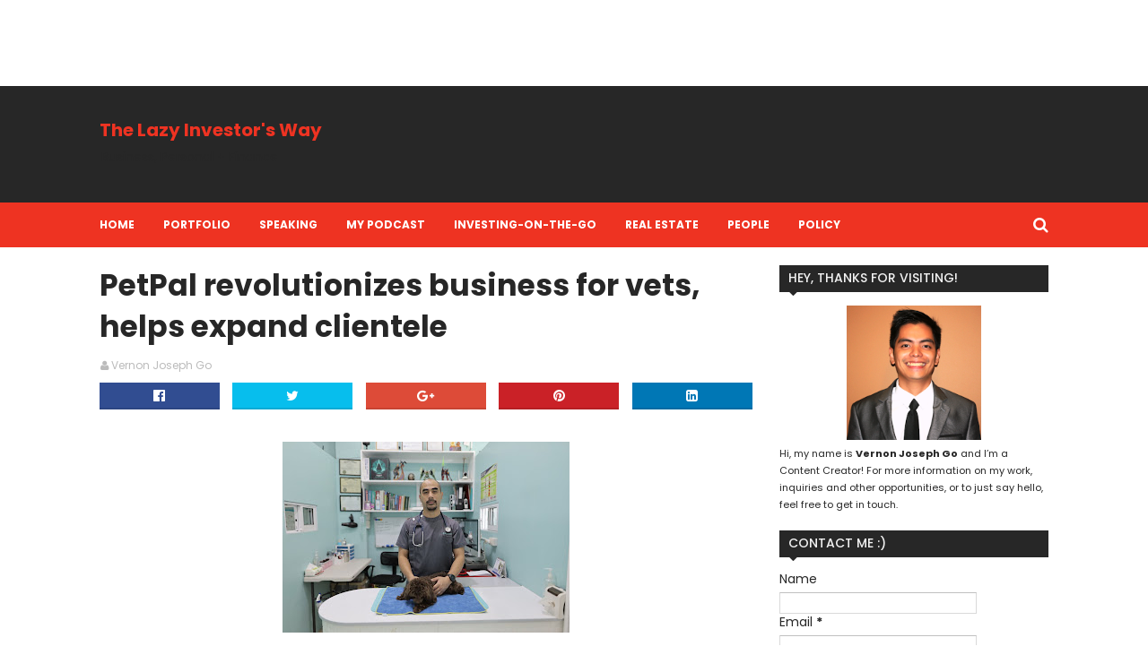

--- FILE ---
content_type: text/html; charset=utf-8
request_url: https://www.google.com/recaptcha/api2/aframe
body_size: 265
content:
<!DOCTYPE HTML><html><head><meta http-equiv="content-type" content="text/html; charset=UTF-8"></head><body><script nonce="qafcmu-QtCt09tpPsVKFRg">/** Anti-fraud and anti-abuse applications only. See google.com/recaptcha */ try{var clients={'sodar':'https://pagead2.googlesyndication.com/pagead/sodar?'};window.addEventListener("message",function(a){try{if(a.source===window.parent){var b=JSON.parse(a.data);var c=clients[b['id']];if(c){var d=document.createElement('img');d.src=c+b['params']+'&rc='+(localStorage.getItem("rc::a")?sessionStorage.getItem("rc::b"):"");window.document.body.appendChild(d);sessionStorage.setItem("rc::e",parseInt(sessionStorage.getItem("rc::e")||0)+1);localStorage.setItem("rc::h",'1762274364722');}}}catch(b){}});window.parent.postMessage("_grecaptcha_ready", "*");}catch(b){}</script></body></html>

--- FILE ---
content_type: text/javascript; charset=UTF-8
request_url: https://www.vernongo.com/feeds/posts/default/-/veterinary%20business?alt=json-in-script&max-results=3&callback=jQuery1110007235888493174047_1762274360961&_=1762274360962
body_size: 21271
content:
// API callback
jQuery1110007235888493174047_1762274360961({"version":"1.0","encoding":"UTF-8","feed":{"xmlns":"http://www.w3.org/2005/Atom","xmlns$openSearch":"http://a9.com/-/spec/opensearchrss/1.0/","xmlns$blogger":"http://schemas.google.com/blogger/2008","xmlns$georss":"http://www.georss.org/georss","xmlns$gd":"http://schemas.google.com/g/2005","xmlns$thr":"http://purl.org/syndication/thread/1.0","id":{"$t":"tag:blogger.com,1999:blog-5340497769688560877"},"updated":{"$t":"2025-09-26T22:18:08.984+08:00"},"category":[{"term":"Cebu"},{"term":"Philippines"},{"term":"Column"},{"term":"Business"},{"term":"PR"},{"term":"Personal Finance"},{"term":"Events"},{"term":"Food"},{"term":"Reflection"},{"term":"Travel"},{"term":"Advocacy"},{"term":"Blogging"},{"term":"People"},{"term":"Personal"},{"term":"Technology"},{"term":"investment"},{"term":"Finance"},{"term":"Cebu Events"},{"term":"Restaurant"},{"term":"Real Estate"},{"term":"Life"},{"term":"investing"},{"term":"Education"},{"term":"Culture"},{"term":"2010"},{"term":"Health"},{"term":"Globe"},{"term":"Events in Cebu"},{"term":"Perspective"},{"term":"Environment"},{"term":"Money Management"},{"term":"News"},{"term":"Insurance"},{"term":"Financial Education"},{"term":"Cebu Bloggers' Society"},{"term":"Internet"},{"term":"365 Project"},{"term":"Good Advice Project"},{"term":"Project"},{"term":"RAFI"},{"term":"Wisdom"},{"term":"invest in real estate"},{"term":"Money"},{"term":"Savings"},{"term":"Adventure"},{"term":"Financial Literacy"},{"term":"Mental Health"},{"term":"Cebu City"},{"term":"Cebu Real Estate"},{"term":"Fast Food"},{"term":"Politics"},{"term":"Tourism"},{"term":"Philippine History"},{"term":"Product Launch"},{"term":"Aboitiz"},{"term":"Avoiding Scams"},{"term":"Contests"},{"term":"Products"},{"term":"Self Development"},{"term":"Seminar"},{"term":"behavioral finance"},{"term":"Buy Real Estate"},{"term":"Outdoors"},{"term":"2011"},{"term":"Cebu Landmasters"},{"term":"Elections"},{"term":"Podcast"},{"term":"Podcast on the go"},{"term":"Social Media"},{"term":"Training"},{"term":"Bloggers"},{"term":"Event"},{"term":"Ford"},{"term":"Movies"},{"term":"Sinulog"},{"term":"Sponsored Posts"},{"term":"Waterfalls"},{"term":"World Vision"},{"term":"Young Minds Academy"},{"term":"vehicles"},{"term":"Advocacy Event"},{"term":"Chinese"},{"term":"Filipino"},{"term":"Gadgets"},{"term":"Groups\/Organization"},{"term":"Historical"},{"term":"Psychology"},{"term":"Avoid Fraud"},{"term":"Ayala Center"},{"term":"CLI"},{"term":"Cebu Running"},{"term":"Digital Technology"},{"term":"Forum"},{"term":"Life Insurance"},{"term":"Resort"},{"term":"Results"},{"term":"Run"},{"term":"SM"},{"term":"Speaking"},{"term":"Stock Market"},{"term":"Sunlife"},{"term":"Asia"},{"term":"Audio Experience"},{"term":"Awards"},{"term":"Coffee"},{"term":"Corporate Social Responsibility"},{"term":"Entrepreneurship"},{"term":"Financial planning"},{"term":"Health and Wellness"},{"term":"Love"},{"term":"Places"},{"term":"Review"},{"term":"Scams"},{"term":"Summit"},{"term":"Sun Life"},{"term":"Sweets"},{"term":"Youth"},{"term":"Aboitizland"},{"term":"Audio show"},{"term":"Cebu Heritage"},{"term":"Cebu History"},{"term":"Cebuano Heroes"},{"term":"Entrepreneur"},{"term":"Government"},{"term":"Hotel"},{"term":"How To"},{"term":"Industrial Engineering"},{"term":"Lazy Investing"},{"term":"Lessons"},{"term":"Nature"},{"term":"Others"},{"term":"Sunlife Financial"},{"term":"Tour"},{"term":"Trekking"},{"term":"marketing"},{"term":"mental health awareness"},{"term":"Ayala Events"},{"term":"Blog Marketing"},{"term":"Christmas"},{"term":"Current Industry Trends and Practices"},{"term":"Fintech"},{"term":"Ford Philippines"},{"term":"Fraud"},{"term":"Gabii sa Kabilin"},{"term":"Hero"},{"term":"How to avoid scams"},{"term":"New Year"},{"term":"Online"},{"term":"Pizza"},{"term":"Running"},{"term":"Scam"},{"term":"School"},{"term":"Sunlife Philippines"},{"term":"Work"},{"term":"freelance"},{"term":"savings plan"},{"term":"Beach"},{"term":"Events Posting"},{"term":"GCash"},{"term":"Gawad Kalinga"},{"term":"Holidays"},{"term":"Japanese"},{"term":"Law"},{"term":"Lazy Investing Strategy"},{"term":"Lifestyle"},{"term":"Loans"},{"term":"Music"},{"term":"New normal"},{"term":"Start up"},{"term":"Sustainability"},{"term":"Tax"},{"term":"Tax Reform"},{"term":"Vernon Go"},{"term":"Voice"},{"term":"Website"},{"term":"World Vision Philippines"},{"term":"economy"},{"term":"freelancing"},{"term":"investments"},{"term":"Birthday"},{"term":"Book"},{"term":"Car"},{"term":"Cars"},{"term":"Davao"},{"term":"Digital"},{"term":"Featured"},{"term":"Fitness"},{"term":"Fund Raiser"},{"term":"Gaming"},{"term":"Guide to Saving"},{"term":"Information Technology"},{"term":"Lazy"},{"term":"Learning"},{"term":"Minglanilla"},{"term":"Money Making"},{"term":"New Offerings"},{"term":"Online Freelancing"},{"term":"Play"},{"term":"Protection"},{"term":"Rant"},{"term":"SM City Cebu"},{"term":"Smartphone"},{"term":"Social Development"},{"term":"Talks"},{"term":"Trade Fair"},{"term":"Transportation"},{"term":"additional income"},{"term":"invest in yourself"},{"term":"side hustle"},{"term":"Ayala"},{"term":"Badian"},{"term":"CIT"},{"term":"CSR"},{"term":"Chasing Waterfalls"},{"term":"Chicken"},{"term":"Coffee Shops"},{"term":"Community"},{"term":"Economics"},{"term":"Estate"},{"term":"Estate Planning"},{"term":"Falls"},{"term":"Festival"},{"term":"Free"},{"term":"Freeman"},{"term":"Gabii"},{"term":"Gold"},{"term":"Good Governance"},{"term":"Health is Wealth"},{"term":"Healthcare"},{"term":"Hiking"},{"term":"KFC"},{"term":"Make Money"},{"term":"Mandaue"},{"term":"Media"},{"term":"Miss Cebu"},{"term":"Mountain"},{"term":"Promos"},{"term":"Religion"},{"term":"Risk Management"},{"term":"Services"},{"term":"Sinulog 2010"},{"term":"Sports"},{"term":"Team Building"},{"term":"Tips"},{"term":"Understanding Choices"},{"term":"Valentines' Day"},{"term":"Vote"},{"term":"Wealth"},{"term":"Web Application"},{"term":"World"},{"term":"content creation"},{"term":"laptops"},{"term":"retirement"},{"term":"strategy"},{"term":"#sunlifeph"},{"term":"2020"},{"term":"ALEx"},{"term":"ASUS"},{"term":"Anniversary"},{"term":"Application"},{"term":"Artist"},{"term":"Ayala Malls"},{"term":"BPI"},{"term":"Bisaya"},{"term":"Bisdak Blogger"},{"term":"CIT University"},{"term":"Campaign"},{"term":"Career"},{"term":"Cebu Blog Camp"},{"term":"Children"},{"term":"Condominium"},{"term":"Cooking"},{"term":"Davao City"},{"term":"Dessert"},{"term":"Digital Marketing"},{"term":"Disaster Risk Reduction"},{"term":"E-Commerce"},{"term":"Eco Tourism"},{"term":"Estate Plan"},{"term":"Explore"},{"term":"Facebook"},{"term":"Family"},{"term":"Financial Technology"},{"term":"Financial services"},{"term":"Football"},{"term":"Ford Ranger"},{"term":"GK"},{"term":"Government Securities"},{"term":"Green"},{"term":"Guide"},{"term":"Investing Habits"},{"term":"Knowledge Sharing"},{"term":"Kool Adventure Camp"},{"term":"Lapu Lapu"},{"term":"Leadership"},{"term":"Lenovo"},{"term":"Networking"},{"term":"Night of Heritage"},{"term":"Nutrition"},{"term":"OFW"},{"term":"Online Filipino Workers"},{"term":"Online Jobs"},{"term":"Outsourcing"},{"term":"Peak"},{"term":"Philippine Real Estate"},{"term":"Philips Monitors"},{"term":"Science"},{"term":"Science and Technology"},{"term":"Skills Training"},{"term":"Social"},{"term":"Social Networking"},{"term":"Social Networks"},{"term":"Stuff"},{"term":"Taxation"},{"term":"Visayas"},{"term":"Workshop"},{"term":"art"},{"term":"cyber safety"},{"term":"investment plan"},{"term":"loan"},{"term":"917Ventures"},{"term":"AOC"},{"term":"AOC Monitors"},{"term":"Adventure Learning"},{"term":"Articles"},{"term":"Bo's Coffee"},{"term":"Business Continuity"},{"term":"Buy Condo"},{"term":"CBS"},{"term":"Camp"},{"term":"Causes"},{"term":"Cebu Content Creators"},{"term":"Cebu Projects"},{"term":"Cinema"},{"term":"Climbing"},{"term":"Co-working space"},{"term":"Corporate Citizenship"},{"term":"Cosplay"},{"term":"Credit"},{"term":"DepEd"},{"term":"Do it yourself"},{"term":"Entertainment"},{"term":"Environmental Awareness"},{"term":"Estate Tax"},{"term":"Film Fest"},{"term":"Fraud Warning"},{"term":"Fun"},{"term":"Future Readiness"},{"term":"Future of Work"},{"term":"Globe Telecom"},{"term":"Google"},{"term":"Grilled"},{"term":"Havaianas"},{"term":"Heritage"},{"term":"Infographic"},{"term":"Intel"},{"term":"Investment Scam"},{"term":"Job Opportunity"},{"term":"Leaders"},{"term":"Learning Sessions"},{"term":"Lifestyle Inflation"},{"term":"Manila"},{"term":"Maribago Bluewater Beach Resort"},{"term":"Medical"},{"term":"Meeting"},{"term":"Monitors"},{"term":"Mutual Funds"},{"term":"Newspaper"},{"term":"Podcasting"},{"term":"Productivity"},{"term":"Property"},{"term":"Risk"},{"term":"Sky Cable"},{"term":"Sky Fiber"},{"term":"Social Enterprise"},{"term":"Social Good"},{"term":"Social Responsibility"},{"term":"Speaking Engagement"},{"term":"Speech"},{"term":"Summer"},{"term":"Teachers"},{"term":"Triennial"},{"term":"Tsinelas"},{"term":"USA"},{"term":"Vernon"},{"term":"Vote God"},{"term":"Wellness"},{"term":"banking"},{"term":"covid-19"},{"term":"emergency fund"},{"term":"future"},{"term":"how to identify scams"},{"term":"million"},{"term":"mobile app"},{"term":"mobile payments"},{"term":"pooled fund"},{"term":"wealth planning"},{"term":"2020 Pandemic"},{"term":"Aboitiz Leaders of Excellence"},{"term":"Aboitiz Summit"},{"term":"Agon"},{"term":"Agriculture"},{"term":"Animals"},{"term":"Ateneo"},{"term":"BPO"},{"term":"Bantayan"},{"term":"Bar"},{"term":"Bayanihan"},{"term":"Bohol"},{"term":"Bonds"},{"term":"Borrowing Money"},{"term":"Brigada Eskwela"},{"term":"Build"},{"term":"CITU"},{"term":"Cafe"},{"term":"Camping"},{"term":"Cebu Festival"},{"term":"Cebu IT Park"},{"term":"Cebu Traffic"},{"term":"Celebrity"},{"term":"Challenge"},{"term":"Change"},{"term":"Child"},{"term":"Chinese Zodiac"},{"term":"Chocolate"},{"term":"Condotels"},{"term":"Conference"},{"term":"Corazon Aquino"},{"term":"Coronavirus"},{"term":"Corporate"},{"term":"Cultural Heritage"},{"term":"Cyber Security"},{"term":"DIY"},{"term":"Dalaguete"},{"term":"Department of Tourism"},{"term":"Digital Business"},{"term":"Donation"},{"term":"Dreams"},{"term":"Earth"},{"term":"Eat All You Can"},{"term":"Electricity"},{"term":"Experiences"},{"term":"Fashion"},{"term":"Fast Internet"},{"term":"Filipinos"},{"term":"Fine Dining"},{"term":"Flip Flops"},{"term":"Food Events"},{"term":"Franchise"},{"term":"Franchising"},{"term":"Franchising Philippines"},{"term":"Fresh Water"},{"term":"GMEA"},{"term":"Games"},{"term":"Gaming monitors"},{"term":"Goals"},{"term":"Graduation"},{"term":"Guest Post"},{"term":"Happy"},{"term":"IMAX"},{"term":"IT"},{"term":"Ideas"},{"term":"Independence Day"},{"term":"Indie Film"},{"term":"Inheritance"},{"term":"Inspiration"},{"term":"Invest"},{"term":"Investment Scams"},{"term":"Job Hiring"},{"term":"Jobs"},{"term":"Jobstreet"},{"term":"Jokes"},{"term":"Jollibee"},{"term":"Krispy Kreme"},{"term":"Launching"},{"term":"Leadership Training"},{"term":"Lending"},{"term":"Luxury"},{"term":"MSMEs"},{"term":"MYOH"},{"term":"Make Money Online"},{"term":"Manny Pacquiao"},{"term":"Mexican Food"},{"term":"Miss Cebu 2011"},{"term":"Mobile Phone"},{"term":"Moon"},{"term":"Museum"},{"term":"Musical"},{"term":"National Anti-Poverty Commission"},{"term":"Netbook"},{"term":"Next-gen ford ranger"},{"term":"Noynoy"},{"term":"One Cebu"},{"term":"Online Marketing"},{"term":"Online Scams"},{"term":"PH Tax Reform"},{"term":"Pageant"},{"term":"Partnership"},{"term":"Party"},{"term":"Persimmon"},{"term":"Philippine Government"},{"term":"Photo Contest"},{"term":"Photography"},{"term":"Pinoy"},{"term":"Plan"},{"term":"Profession"},{"term":"Psychological First Aid"},{"term":"Public Transport"},{"term":"Quotes"},{"term":"RESA Law"},{"term":"Rabbit"},{"term":"Ramon Aboitiz Foundation Inc."},{"term":"Real Estate Development"},{"term":"Real Estate Scam"},{"term":"Recreation"},{"term":"Red Ribbon"},{"term":"Reforms"},{"term":"Relaxation"},{"term":"Remote Work"},{"term":"Rich"},{"term":"Running Events"},{"term":"SM Cinemas"},{"term":"SMEs"},{"term":"Samsung"},{"term":"Samsung Galaxy"},{"term":"San Fernando"},{"term":"San Remigio"},{"term":"School Events"},{"term":"Scrubs"},{"term":"Self Education"},{"term":"Sketchers"},{"term":"Sky Fiber Internet"},{"term":"Sky Fiber Super Speed Plans"},{"term":"Social Impact"},{"term":"Society"},{"term":"Sony"},{"term":"South"},{"term":"Starbucks"},{"term":"Store"},{"term":"Stress"},{"term":"TED"},{"term":"TV"},{"term":"Talisay"},{"term":"Telecommunications"},{"term":"Thanksgiving"},{"term":"Their Books"},{"term":"Traffic"},{"term":"Tree Planting"},{"term":"Tsinelas Association"},{"term":"USC"},{"term":"Videos"},{"term":"Visayas Blogging Summit"},{"term":"adulting goals"},{"term":"anxiety"},{"term":"apple"},{"term":"cancer"},{"term":"climate change"},{"term":"cyber wellness"},{"term":"delivery"},{"term":"extra income"},{"term":"financial freedom"},{"term":"financial plan"},{"term":"financial security"},{"term":"franchise business"},{"term":"healthy living"},{"term":"innovation"},{"term":"mental health day"},{"term":"mobile technology"},{"term":"online safety"},{"term":"online streaming"},{"term":"pandemic"},{"term":"passive income"},{"term":"philippine stock market"},{"term":"property investment"},{"term":"psychology of money"},{"term":"quick bites"},{"term":"side income"},{"term":"skills"},{"term":"small business"},{"term":"sociology"},{"term":"#makeITsafePH"},{"term":"2012"},{"term":"2019"},{"term":"2022"},{"term":"AFLBS"},{"term":"ASUS Ultimate 2009 Overclocking Show"},{"term":"Aboitiz Events"},{"term":"Aboitiz Future Leaders Business Summit"},{"term":"Adulting"},{"term":"Adventure Education"},{"term":"Agon Gaming"},{"term":"Aldrin Jake Suan"},{"term":"Alegria"},{"term":"Aligutgut"},{"term":"Allianz"},{"term":"Allianz PNB Life"},{"term":"American Idol"},{"term":"Android"},{"term":"Android Application"},{"term":"Anti-poor"},{"term":"Apps"},{"term":"Artist ko"},{"term":"Asticom"},{"term":"Audition"},{"term":"Awesome"},{"term":"BIR"},{"term":"BLACKPINK"},{"term":"BSP"},{"term":"Backpack"},{"term":"Backpack for a Cause"},{"term":"Balamban"},{"term":"Bands"},{"term":"Bangko Sentral ng Pilipinas"},{"term":"Bank of the Philippine Islands"},{"term":"Barangay"},{"term":"Barili"},{"term":"Betting"},{"term":"Bigby's Cafe and Restaurant"},{"term":"Bigby's Restaurant"},{"term":"Blog Talk"},{"term":"Blog and Social Media"},{"term":"Blogging Contest"},{"term":"Book Writing"},{"term":"Brand"},{"term":"Branding"},{"term":"Brown Raise Movement"},{"term":"Bubble"},{"term":"Bube Mendezona"},{"term":"Budgeting"},{"term":"Business Continuity Management"},{"term":"Business Groups"},{"term":"Business Park"},{"term":"Business Strategy"},{"term":"Buy"},{"term":"Buying Behavior"},{"term":"C3Con"},{"term":"Cafe Laguna"},{"term":"Camera"},{"term":"Cantabaco"},{"term":"Car Insurance"},{"term":"Cartoons"},{"term":"Catmon"},{"term":"Cave"},{"term":"Cebu Content Creators Convention"},{"term":"Cebu Media Excellence Awards"},{"term":"Cebu Normal University"},{"term":"Cebu Property"},{"term":"CebuDoc Group"},{"term":"Cebuano Movie"},{"term":"Certification"},{"term":"Charity"},{"term":"Checklist"},{"term":"Chef"},{"term":"Child Sponsorship"},{"term":"Children's Festival"},{"term":"Clean up"},{"term":"Coins"},{"term":"Colon"},{"term":"ComCo Southeast Asia"},{"term":"Computers"},{"term":"Concert"},{"term":"Condo Hotels"},{"term":"Consumerism"},{"term":"Content Creators Month"},{"term":"Conversations"},{"term":"Corporate Owned Life Insurance"},{"term":"Corporate Talk"},{"term":"Crazy Rich"},{"term":"Creating Impact"},{"term":"Creative"},{"term":"Creative Cebu"},{"term":"Credit Card"},{"term":"Credit Source"},{"term":"Crossroads"},{"term":"Crypto"},{"term":"Crypto Currency"},{"term":"Da Vinci"},{"term":"DashCon 2022: Digital Marketing Conference"},{"term":"Debt"},{"term":"Democracy"},{"term":"Digital Advocacy"},{"term":"Digital Lifestyle"},{"term":"Digital Nomad"},{"term":"Digital Thumbprint Program"},{"term":"Disaster Response"},{"term":"Diversification"},{"term":"Drug"},{"term":"Dumanjug"},{"term":"Earthquake"},{"term":"Eat out"},{"term":"EeePC"},{"term":"Employment"},{"term":"Entrecard"},{"term":"Estate Tax Amnesty"},{"term":"Ethics"},{"term":"Experiential Education"},{"term":"FREE HUGS"},{"term":"Facilitation"},{"term":"Faith"},{"term":"Fake News"},{"term":"Family Business"},{"term":"Fantasy"},{"term":"February"},{"term":"Fiction"},{"term":"Fiesta"},{"term":"Financial Advice"},{"term":"Financial Inclusion"},{"term":"Fire Victims"},{"term":"Food Ingredient"},{"term":"Food Trip"},{"term":"Forsage"},{"term":"Free e-learning"},{"term":"Future Skills"},{"term":"Fête de la Musique"},{"term":"Galaxy"},{"term":"Galaxy A34 5G"},{"term":"Galaxy A54 5G"},{"term":"Game of Thrones"},{"term":"Garden Cafe"},{"term":"Gerry's Grill"},{"term":"Gifts"},{"term":"Global Pandemic"},{"term":"Global Shapers Community"},{"term":"Global Shapers Community Cebu hub"},{"term":"Globe Media Excellence Awards"},{"term":"God"},{"term":"Governance"},{"term":"Government Fund"},{"term":"Grand Convention"},{"term":"Guest Blogger"},{"term":"Guest Blogging"},{"term":"HP"},{"term":"HR"},{"term":"Halloween"},{"term":"Hardware"},{"term":"Health Events"},{"term":"Help fight fraud"},{"term":"Heroes"},{"term":"Heroism"},{"term":"Hibari Kyoya"},{"term":"Highlights"},{"term":"Hiring"},{"term":"History"},{"term":"Holy Week"},{"term":"Home"},{"term":"House"},{"term":"House Build"},{"term":"Human Resources"},{"term":"ICO"},{"term":"IT-BPM"},{"term":"In-House Financing"},{"term":"Inflation"},{"term":"Intangibles"},{"term":"Internet Connection"},{"term":"Internet Speed"},{"term":"Investment Scam Checklist"},{"term":"Investment Schemes"},{"term":"Is forsage a scam"},{"term":"Island"},{"term":"Japan"},{"term":"Japanese Movies"},{"term":"Jewelry"},{"term":"Johanna Marie Frejoles"},{"term":"Journalism"},{"term":"Journals"},{"term":"KAC"},{"term":"Karaoke"},{"term":"Kishanta"},{"term":"KodeGo"},{"term":"Korean"},{"term":"Lalamove"},{"term":"Lazy Investments"},{"term":"Letters"},{"term":"Live Blogging"},{"term":"Location Independence"},{"term":"Lockdown"},{"term":"Lockers"},{"term":"Losing Billions from Traffic"},{"term":"Lutopan"},{"term":"Luxury Real Estate"},{"term":"Mactan"},{"term":"Management"},{"term":"Managing Risks"},{"term":"Mandaue Run for Life 2010"},{"term":"Marco Polo"},{"term":"Maria Jessa Sepe"},{"term":"Mass Transportation Systems"},{"term":"Meal"},{"term":"Meat"},{"term":"Medical Physics"},{"term":"Medicine"},{"term":"Milestone"},{"term":"Milk Tea"},{"term":"Ming-Mori Minglanilla Techno Business Park"},{"term":"Miss Cebu 2010"},{"term":"Mortgage"},{"term":"Mother's Day"},{"term":"Mountain Barangays"},{"term":"Mr.DIY"},{"term":"My Fair Lady"},{"term":"NAPC"},{"term":"Negros"},{"term":"Neo"},{"term":"New Media"},{"term":"New Year's Resolution"},{"term":"Night"},{"term":"Nikki Gil"},{"term":"Nokia"},{"term":"Non-profit"},{"term":"North"},{"term":"Nutrition Advocates"},{"term":"Online \u0026 Text Scams"},{"term":"Online Games"},{"term":"Online Tutoring"},{"term":"Online payment"},{"term":"Online work"},{"term":"Opportunity"},{"term":"Orange"},{"term":"Outreach"},{"term":"PACMAN"},{"term":"PLDT"},{"term":"PSE"},{"term":"Panglao"},{"term":"Parklane"},{"term":"Parkmall"},{"term":"PayTax Online"},{"term":"Pearl"},{"term":"People Development"},{"term":"Personal Development"},{"term":"Philippines Law"},{"term":"Philips"},{"term":"Philosophy"},{"term":"Physical Fitness"},{"term":"Pinoys"},{"term":"Planking"},{"term":"Platform"},{"term":"Ponzi Scheme"},{"term":"Pope"},{"term":"Poverty"},{"term":"Power Generation"},{"term":"Power of Perspective"},{"term":"Predictions"},{"term":"Press"},{"term":"Press Release"},{"term":"Prevention"},{"term":"Product Review"},{"term":"Promises"},{"term":"Psychological Services"},{"term":"Published Article"},{"term":"Pyramiding"},{"term":"Reaction"},{"term":"Real Estate Investing"},{"term":"Real Estate Money Making"},{"term":"Real Estate Scams in the Philippines"},{"term":"Recession"},{"term":"Recruitment"},{"term":"Relationship"},{"term":"Rentals"},{"term":"River"},{"term":"Rizal"},{"term":"Robinsons"},{"term":"Rock Climbing"},{"term":"Rural Electrification Program"},{"term":"Russia"},{"term":"SEO"},{"term":"SM Events"},{"term":"SONA"},{"term":"SSS"},{"term":"Safety"},{"term":"Sandwich"},{"term":"Save"},{"term":"Sayings"},{"term":"School Brigade"},{"term":"Self Help"},{"term":"Self learning"},{"term":"Sell"},{"term":"Service"},{"term":"Shared services"},{"term":"Shared space"},{"term":"Shoebox"},{"term":"Shoebox Project"},{"term":"Shoes"},{"term":"ShopWiki"},{"term":"Sinag"},{"term":"Sinug"},{"term":"Sinulog 2011"},{"term":"Smartmatic"},{"term":"Soccer"},{"term":"Social Security"},{"term":"Social Security System"},{"term":"Song"},{"term":"Sony Ericsson"},{"term":"South East Asia"},{"term":"South Trip"},{"term":"Spelunking"},{"term":"Sports Betting"},{"term":"St. Ignatius"},{"term":"Stage Play"},{"term":"Stock"},{"term":"Stocks"},{"term":"Storytelling"},{"term":"Success Stories"},{"term":"Sun Life Grepa"},{"term":"Sunpride"},{"term":"Sunstar"},{"term":"Sushi"},{"term":"Sustainable Cities"},{"term":"Sustainable Investing"},{"term":"TEXT\/SMS"},{"term":"TV5"},{"term":"Tax Amnesty"},{"term":"Teaching"},{"term":"Teriyaki Boy"},{"term":"Terra Manna"},{"term":"Terra Manna Camping and Resort"},{"term":"Test"},{"term":"The Outpost"},{"term":"Theories"},{"term":"Tiger"},{"term":"Toledo"},{"term":"Toshiba"},{"term":"Tradition"},{"term":"Traffic Coping Hacks"},{"term":"Traffic Jam"},{"term":"Trail Run"},{"term":"Traverse"},{"term":"Treats"},{"term":"Tribute"},{"term":"Tutoring"},{"term":"Twentieth Century Fox"},{"term":"Twister"},{"term":"UP"},{"term":"USJR"},{"term":"Understanding Scams"},{"term":"Unemployment"},{"term":"Updates"},{"term":"Vacation"},{"term":"Vegetables"},{"term":"Walang Iwanan"},{"term":"Waste"},{"term":"Wealth building"},{"term":"Winners"},{"term":"Women"},{"term":"Work from Home"},{"term":"World Challenge"},{"term":"World Vision International"},{"term":"Writing"},{"term":"Year End"},{"term":"Yellow Cab"},{"term":"Yogurt"},{"term":"Yogurt Shops"},{"term":"Zipline"},{"term":"Zodiac Sign"},{"term":"active income"},{"term":"anti progress"},{"term":"anti-pinoy"},{"term":"anti-tech"},{"term":"benefits"},{"term":"business law"},{"term":"co-living"},{"term":"content creators"},{"term":"content marketing"},{"term":"costs"},{"term":"covid-19 scams"},{"term":"depression"},{"term":"digital life insurance"},{"term":"driving skills for life"},{"term":"energy conservation"},{"term":"equity"},{"term":"expense"},{"term":"expense management"},{"term":"expenses"},{"term":"experience sharing"},{"term":"eyes"},{"term":"feature"},{"term":"financial abuse"},{"term":"financial goals"},{"term":"finding purpose"},{"term":"health and fitness"},{"term":"hybrid"},{"term":"iPad"},{"term":"iPhone"},{"term":"incubator"},{"term":"influencer marketing"},{"term":"legal"},{"term":"legislation"},{"term":"liability"},{"term":"make money on valentines day"},{"term":"mang inasal"},{"term":"mental health training"},{"term":"micro-entrepreneur"},{"term":"millenials"},{"term":"millionaire"},{"term":"mobile payments platform"},{"term":"money culture"},{"term":"motivation"},{"term":"multiple income streams"},{"term":"online shopping"},{"term":"out of school youth"},{"term":"payments"},{"term":"pet"},{"term":"petpal"},{"term":"preparation"},{"term":"sale"},{"term":"sales"},{"term":"scam advisory"},{"term":"shopping"},{"term":"skills to succeed"},{"term":"the great lockdown"},{"term":"treatment"},{"term":"variable universal life insurance"},{"term":"#1 Brand"},{"term":"#abcdigital"},{"term":"#perfectmatchsunlife"},{"term":"#piolospromise"},{"term":"100 content ideas"},{"term":"1005HA"},{"term":"2-in-1"},{"term":"2009"},{"term":"2013"},{"term":"2014"},{"term":"2015"},{"term":"2015 Giving Journal by Coffee Bean Tea \u0026 Leaf"},{"term":"2016"},{"term":"2017"},{"term":"2017 investments"},{"term":"2018"},{"term":"2021"},{"term":"2023"},{"term":"401k"},{"term":"88DB"},{"term":"A la carte"},{"term":"A(H1N1) FAQ"},{"term":"A(H1N1) Virus"},{"term":"ABET"},{"term":"ABSI"},{"term":"AGON PRO Monitors"},{"term":"AICA"},{"term":"ANC Leadership Forum"},{"term":"ATM"},{"term":"AYLA BAI"},{"term":"Abaca Resort Mactan"},{"term":"Abby Cesa"},{"term":"Abigail Joy Cesa"},{"term":"Aboitiz Sports Field"},{"term":"About Vernon Go"},{"term":"Academy for International Culinary Arts"},{"term":"Accessories"},{"term":"Ace Durano"},{"term":"Ad Astra"},{"term":"Addiction"},{"term":"Additional take home pay"},{"term":"Adsense"},{"term":"Adspark"},{"term":"Affiliate"},{"term":"Affiliate Marketing"},{"term":"Affiliate Networks"},{"term":"Affordable"},{"term":"Aftershocks"},{"term":"Agency"},{"term":"Agribusiness"},{"term":"Aguinid Falls"},{"term":"Air Card"},{"term":"AirAsia"},{"term":"Ajoya"},{"term":"Alberto's Pizza"},{"term":"Alec Baldwin"},{"term":"Alita"},{"term":"Alita: Battle Angel"},{"term":"AlitaXAOC"},{"term":"Alliance"},{"term":"Alone"},{"term":"Amaia Steps Mandaue"},{"term":"Amara"},{"term":"America"},{"term":"American Independence day"},{"term":"Amnesty"},{"term":"Analysis"},{"term":"Ancient Tradition"},{"term":"Andalucia"},{"term":"Angkas"},{"term":"Angkas is Safe"},{"term":"Animation"},{"term":"Anime"},{"term":"Ant"},{"term":"Ant story"},{"term":"Anti-poverty"},{"term":"Antonio Luna"},{"term":"Anxiety Attacks"},{"term":"Apartments"},{"term":"Apathy"},{"term":"Apila ko"},{"term":"Appreciation"},{"term":"Archaeology"},{"term":"Architecture"},{"term":"Argao"},{"term":"Argao Highlands Endurance Run"},{"term":"Art Book Fair"},{"term":"Art Investing"},{"term":"Art of Wellness"},{"term":"Arts"},{"term":"Ascott"},{"term":"Ascott Residences"},{"term":"AsiaTravel.com"},{"term":"AstraZeneca"},{"term":"Ateneo de Davao University"},{"term":"Ateneo de Manila"},{"term":"Australians"},{"term":"Auto Loans"},{"term":"Auto Madness"},{"term":"Automated Elections System"},{"term":"Avatar"},{"term":"Ayala Center Cebu"},{"term":"Ayala Land"},{"term":"Azia Suites \u0026 Residences"},{"term":"Aziamazing Food"},{"term":"BBC"},{"term":"BE Resorts"},{"term":"BIsdak"},{"term":"BMBEs"},{"term":"BPI Online Banking"},{"term":"Baby"},{"term":"Bacalla Woods"},{"term":"Bacalla Woods Campsite"},{"term":"BagoSphere"},{"term":"Bajau"},{"term":"Bakeshop"},{"term":"Balamban Economic Miracle"},{"term":"Balamban Liempo"},{"term":"Balanced Fund"},{"term":"Balangay"},{"term":"Balbino Guerrero"},{"term":"Ballet"},{"term":"Bam Aquino"},{"term":"Banana"},{"term":"Banapple"},{"term":"Banapple Pies and Cheesecakes"},{"term":"BangonVisayas"},{"term":"Bank Loan"},{"term":"Bankruptcy"},{"term":"Barangay Micro Business Enterpries"},{"term":"Barter"},{"term":"Bartering"},{"term":"Basketball"},{"term":"Battle Angel"},{"term":"Bayani Challenge"},{"term":"Beginners"},{"term":"Ben 10"},{"term":"Benedict Santillan Espinosa"},{"term":"Benigno Simeon Cojuangco Aquino III"},{"term":"Best Island"},{"term":"Best Island in Asia"},{"term":"Best Selling Author"},{"term":"Bibimbap"},{"term":"Bible"},{"term":"Big Mao"},{"term":"Bisaya Blog"},{"term":"Bisaya National Anthem"},{"term":"Bisaya song"},{"term":"Bizfest"},{"term":"Blanche"},{"term":"Blog"},{"term":"Blog Entrepreneur"},{"term":"Blog Fest Asia"},{"term":"Bluewater Resort"},{"term":"Boat"},{"term":"Bob"},{"term":"Bob Ong"},{"term":"Bob Ong Quotes"},{"term":"Bohol Events"},{"term":"Bohol Tour"},{"term":"Bond Fund"},{"term":"Bond Investing"},{"term":"Bond Market"},{"term":"Book Fair"},{"term":"Book Store"},{"term":"Books"},{"term":"Boracay"},{"term":"Bossa"},{"term":"Boundary Climb"},{"term":"Bowling"},{"term":"Boxing"},{"term":"Boys"},{"term":"Brand Ambassador"},{"term":"Bread"},{"term":"Breakfast"},{"term":"Breast Awareness"},{"term":"Breast Cancer"},{"term":"Breath Spray"},{"term":"Breeza Scapes"},{"term":"Brigade"},{"term":"Brighter"},{"term":"British"},{"term":"Brokenshire"},{"term":"Broker"},{"term":"Bubbles"},{"term":"Budlaan"},{"term":"Budlaan Falls"},{"term":"Bug out location"},{"term":"Building Scalable Businesses"},{"term":"Bulk ordering"},{"term":"Burger"},{"term":"Busay"},{"term":"Busay Falls"},{"term":"Business Aid"},{"term":"Business Card"},{"term":"Business Clubs"},{"term":"Business Communities"},{"term":"Business Ideas"},{"term":"Business Location"},{"term":"Business Owners"},{"term":"Business Plan"},{"term":"Business School"},{"term":"Business Solutions"},{"term":"Business of Love"},{"term":"Buy and Sell"},{"term":"Buyanihan"},{"term":"C3 Convention"},{"term":"C3Live"},{"term":"CAMMA"},{"term":"CBE"},{"term":"CBTL"},{"term":"CCP Virus"},{"term":"CDO"},{"term":"CHI"},{"term":"CHI Curling Iron"},{"term":"CICC"},{"term":"CNU"},{"term":"COL"},{"term":"COLI"},{"term":"COP26"},{"term":"CYLS"},{"term":"Cable"},{"term":"Cafe Gloria"},{"term":"Café Lazat"},{"term":"Cagayan De Oro"},{"term":"Cake"},{"term":"Calamity"},{"term":"Calbasaan"},{"term":"Call"},{"term":"Call Recording"},{"term":"Call to Action"},{"term":"Camp 4"},{"term":"Campsite"},{"term":"Cancer Care"},{"term":"Candungao"},{"term":"Canlaob River"},{"term":"Canon"},{"term":"Canon 1000D"},{"term":"Captain America"},{"term":"Card"},{"term":"Caregiving"},{"term":"Carlo Olano"},{"term":"Carmen"},{"term":"Carting"},{"term":"Cartoon Network"},{"term":"Casa Gorordo"},{"term":"Casa Verde"},{"term":"Casino Peak"},{"term":"Catholic"},{"term":"Caveat"},{"term":"Cebu Art Book Fair"},{"term":"Cebu Art Fair"},{"term":"Cebu Blogging Community"},{"term":"Cebu Cathedral Museum"},{"term":"Cebu City Tour"},{"term":"Cebu Co-Living Space"},{"term":"Cebu Co-Working Space"},{"term":"Cebu Doctors University Hospital"},{"term":"Cebu Fest"},{"term":"Cebu Fest 2010"},{"term":"Cebu Holdings Inc"},{"term":"Cebu Summit"},{"term":"Cebu Tour"},{"term":"Cebu Youth Leaders Summit"},{"term":"Cebuano Music"},{"term":"Cebuanos"},{"term":"Ceiling Fans"},{"term":"Celebration"},{"term":"Central Bank"},{"term":"Central Visayas"},{"term":"Certified Blog and Social Media Entrepreneur Program"},{"term":"Chapter"},{"term":"Chat"},{"term":"Chatch"},{"term":"Chatch Calderon"},{"term":"Chatime"},{"term":"Cheap Real Estate"},{"term":"Cheap seats"},{"term":"Chewy Junior"},{"term":"Chibori"},{"term":"Chill"},{"term":"China"},{"term":"China Economy"},{"term":"China slowdown"},{"term":"Chinese Dragon"},{"term":"Chinese Finance"},{"term":"Chinese New Year"},{"term":"Chocolate Cafe"},{"term":"Chosen Land"},{"term":"Chowking"},{"term":"Christian Bautista"},{"term":"Christmas Ballet Concert"},{"term":"Christmas Bonus"},{"term":"Christmas in September"},{"term":"Cine Europa"},{"term":"Citadines"},{"term":"Citadines Cebu"},{"term":"Citi Foundation"},{"term":"City Sports Club"},{"term":"Civic"},{"term":"Clarizza Duhaylungsod"},{"term":"Clean Energy"},{"term":"Click"},{"term":"Climate action"},{"term":"Clothing"},{"term":"Cloud Computing"},{"term":"Club"},{"term":"Co-branding"},{"term":"CoCo Ichibanya"},{"term":"CoCo Tea"},{"term":"Coalition for Better Education"},{"term":"Coastal Clean up"},{"term":"Coco Martin"},{"term":"Coco Martin in Cebu"},{"term":"Coding"},{"term":"Coffee Bean Tea \u0026 Leaf"},{"term":"Coffee Dates"},{"term":"Coffee Talk"},{"term":"Collaborate"},{"term":"Collabs"},{"term":"Color Manila Nite Run"},{"term":"Color Manila Nite Run Cebu"},{"term":"Color Nite"},{"term":"Color Nite Run"},{"term":"Comelec"},{"term":"Commerce"},{"term":"Communications"},{"term":"Complex"},{"term":"Composting"},{"term":"Computer Literacy"},{"term":"Condo"},{"term":"Conspicuous consumption"},{"term":"Construction"},{"term":"Consumption"},{"term":"Contact"},{"term":"Contact Vernon Go"},{"term":"Contingency"},{"term":"Convention"},{"term":"Convention Center"},{"term":"Cooking Contest"},{"term":"Cooperative"},{"term":"Cooperative Development Authority"},{"term":"Coops"},{"term":"Coronavirus scam"},{"term":"Correction"},{"term":"Counseling"},{"term":"Crash"},{"term":"Crazy Rich Asians"},{"term":"Credit History"},{"term":"Credit Report"},{"term":"Credit Score"},{"term":"Crisis"},{"term":"Critical Skills"},{"term":"Crowd lending"},{"term":"Crowdfund"},{"term":"Crowdfunded"},{"term":"Crowdfunding"},{"term":"Crown Regency"},{"term":"Crypto Scam"},{"term":"Cuaresma"},{"term":"Culinary School"},{"term":"Curved Screen"},{"term":"Custom WordPress Theme"},{"term":"Customer-focused tech"},{"term":"Cybergate"},{"term":"Cyberwriters"},{"term":"D'Jungle Mongolian Grill and Barbeque"},{"term":"DBP"},{"term":"DICT"},{"term":"DOH"},{"term":"DOT"},{"term":"DPA"},{"term":"DSFL"},{"term":"DSLR"},{"term":"DTI"},{"term":"DTP"},{"term":"Da Vinci Pizza"},{"term":"Daanbantayan"},{"term":"Dalag-as Peak"},{"term":"Danao"},{"term":"Dance"},{"term":"Dance Company"},{"term":"Dancing"},{"term":"Dangers"},{"term":"Danica Blanche Fernandez"},{"term":"Dark Phoenix"},{"term":"DashoContent"},{"term":"Dasig kabataan"},{"term":"Data Privacy"},{"term":"Data Protection"},{"term":"Date"},{"term":"Day"},{"term":"Deaf"},{"term":"Department of Agriculture"},{"term":"Department of Finance"},{"term":"Desktops"},{"term":"DespicableMe"},{"term":"Dessert Factory"},{"term":"Development"},{"term":"DewvCon"},{"term":"Dial"},{"term":"Diary"},{"term":"Digital Fatigue"},{"term":"Digital Filipino"},{"term":"Digital Finance"},{"term":"Digital Journalism"},{"term":"Digital Land Grab"},{"term":"Digital Media"},{"term":"Digital Skills"},{"term":"Digital payments"},{"term":"Dilaab Foundation"},{"term":"Dimsum"},{"term":"Direct Selling"},{"term":"Dirty Side"},{"term":"Discounts"},{"term":"Disinformation Era"},{"term":"Distributed Micro-Grids"},{"term":"Ditona"},{"term":"Divine Mercy"},{"term":"Divine Mercy Chapel"},{"term":"Dneero"},{"term":"Do you want to be rich"},{"term":"Does is spark joy"},{"term":"Dollar Advantage Fund"},{"term":"Doodle Set"},{"term":"DoubleSafe"},{"term":"Doughnuts"},{"term":"Dragon"},{"term":"Dragonpay"},{"term":"Drinks"},{"term":"Drive safe"},{"term":"Dutch"},{"term":"E-wallet"},{"term":"EMGOLDEX"},{"term":"EPLC"},{"term":"ERP"},{"term":"ETRODUCE"},{"term":"Earth Day"},{"term":"Earth Month"},{"term":"Earth Pig"},{"term":"Earth Pig Business Forecast"},{"term":"Earthdance"},{"term":"Earthquake Hugot Posts"},{"term":"Easter"},{"term":"Eastern Visayas"},{"term":"EasyDebit"},{"term":"Eco Bags"},{"term":"Eco Challenge"},{"term":"Ed Pilapil"},{"term":"Edge Coaster"},{"term":"Education Fund"},{"term":"Educator"},{"term":"Elements"},{"term":"Elisabeth Baumgart"},{"term":"Email"},{"term":"Embrace the Grind"},{"term":"Emerging Pinoy Leaders' Congress"},{"term":"Emloyment"},{"term":"Energy"},{"term":"Energy generation"},{"term":"Engineering"},{"term":"English"},{"term":"Enterprise"},{"term":"Entrepreneur Organizations"},{"term":"Equipment"},{"term":"Era"},{"term":"Ericsson"},{"term":"Ethereum"},{"term":"Ethereum Scam"},{"term":"Even Geek"},{"term":"Ever Upward"},{"term":"Everybody"},{"term":"Everything yummy"},{"term":"Excellence"},{"term":"Excelsior"},{"term":"Exchange"},{"term":"Exclusive Territory"},{"term":"Exercise"},{"term":"Expedition"},{"term":"Experience"},{"term":"Exploration"},{"term":"FAQs"},{"term":"FIFA"},{"term":"FWD"},{"term":"FWD Life Philippines"},{"term":"FYE"},{"term":"Faccias de Amore"},{"term":"Facebook App"},{"term":"Facebook Application"},{"term":"Factory"},{"term":"Fad"},{"term":"Fair Hiring"},{"term":"Fair Trade"},{"term":"Fake"},{"term":"Fake Guru"},{"term":"Family Finance"},{"term":"Family Firms"},{"term":"Fan Pages"},{"term":"Fans"},{"term":"Farm"},{"term":"Farm Tour"},{"term":"Fashion Show"},{"term":"Fast Casual Restaurant"},{"term":"Fast Forward Faster"},{"term":"Fat"},{"term":"Father's Day"},{"term":"Feast day"},{"term":"Federal Land"},{"term":"Femme Run"},{"term":"Fersal Group"},{"term":"Fertility"},{"term":"Fexco"},{"term":"Fexco Philippines"},{"term":"Figaro"},{"term":"Fight"},{"term":"Filinvest"},{"term":"Filipino American Friendship day"},{"term":"Filipino Musical"},{"term":"Filipino Weaved Rice"},{"term":"Finance for All"},{"term":"Financial Easter Eggs"},{"term":"Financial Fake News"},{"term":"Financial Stress"},{"term":"Financial gaslighting"},{"term":"Financial super app"},{"term":"Financial tips"},{"term":"Financing"},{"term":"Firefox"},{"term":"Firefox Four"},{"term":"Fishing"},{"term":"Flexible Work Space"},{"term":"Flip MinoHD"},{"term":"Float"},{"term":"Floating Book Store"},{"term":"Flyover"},{"term":"Food + Love"},{"term":"Food Business"},{"term":"Food Crawl"},{"term":"Food Culture"},{"term":"Food Experience"},{"term":"Food Heritage"},{"term":"Food Industry"},{"term":"Food Security"},{"term":"Food Tips"},{"term":"Footwear"},{"term":"FordPass"},{"term":"Forecast"},{"term":"Fort San Pedro"},{"term":"Fortune"},{"term":"Franchises under a million in the Philippines"},{"term":"Francis M."},{"term":"Free Seminar"},{"term":"Free Training"},{"term":"Free e-learning resources for Filipinos"},{"term":"Free online resources"},{"term":"Freedom Summit"},{"term":"Freelance Marketplace"},{"term":"French"},{"term":"French Film Fest"},{"term":"Frequently Asked Questions"},{"term":"Frequently Asked Questions on VUL"},{"term":"Fuel Efficiency"},{"term":"Fujitsu"},{"term":"Fully-furnished"},{"term":"Fun Run"},{"term":"Fund Supermarket"},{"term":"Funny"},{"term":"Futsal"},{"term":"GBG"},{"term":"GBG Cebu"},{"term":"GBG PH"},{"term":"GCash Global Pay"},{"term":"GCash Overseas"},{"term":"GCash Stories"},{"term":"GCash for Good"},{"term":"GChat"},{"term":"GCrypto"},{"term":"GDPR"},{"term":"GE"},{"term":"GForest"},{"term":"GGives"},{"term":"GInsure"},{"term":"GO Digital"},{"term":"GStocks PH"},{"term":"GT Cosmetics"},{"term":"Galaxy S23 Series"},{"term":"Galleon Trade"},{"term":"GameChangers"},{"term":"Gamers"},{"term":"Gamhanan Gang"},{"term":"Gaming Apps"},{"term":"Garage"},{"term":"Gcash Card"},{"term":"Geeks on a beach"},{"term":"GeeksPH"},{"term":"General Assembly"},{"term":"General Data Protection"},{"term":"Ginatilan"},{"term":"Girls"},{"term":"Giveaways"},{"term":"Giving"},{"term":"Giving Journal"},{"term":"Global Funds"},{"term":"Global InterGold"},{"term":"Global Multi-Asset Fund"},{"term":"Global Shapers"},{"term":"Global Youth Day"},{"term":"Globe Business"},{"term":"Globe Kmmunity"},{"term":"Globe Tattoo"},{"term":"Globe myBusiness"},{"term":"Go Negosyo"},{"term":"GoT"},{"term":"Gold Bullion"},{"term":"Gold Coins"},{"term":"Gold Trading"},{"term":"Golden Cowrie"},{"term":"Google Business Group"},{"term":"Google Buzz"},{"term":"Grab"},{"term":"Grab Protect"},{"term":"GrabCar"},{"term":"GrabProtect"},{"term":"Grammer Meetups"},{"term":"Great Depression"},{"term":"Great Depression 2020"},{"term":"Green Fashion Revolution"},{"term":"Green Investing"},{"term":"Greenbelt"},{"term":"Greenwich"},{"term":"Grepa"},{"term":"Greyhat"},{"term":"Grind"},{"term":"Ground breaking"},{"term":"Group"},{"term":"Group Buying"},{"term":"Gulayan sa Bakod"},{"term":"Guru"},{"term":"Gymcarolina"},{"term":"Gymnastics"},{"term":"HOOQ"},{"term":"HR Accounting"},{"term":"HR Automation"},{"term":"HR Compensation and Benefits"},{"term":"HR Strategy"},{"term":"HR Tech"},{"term":"HR management"},{"term":"Habagat"},{"term":"Habit"},{"term":"Hacker"},{"term":"Halalan 2016"},{"term":"Hambubuyog"},{"term":"Handuraw"},{"term":"Hanging Rice"},{"term":"Happy Jobs Fair"},{"term":"Hawaiian"},{"term":"Healh"},{"term":"Health Plan"},{"term":"Health Tech"},{"term":"HealthNow"},{"term":"HealthTech"},{"term":"Hedonic Adaptation"},{"term":"Heneral Luna"},{"term":"Herbal"},{"term":"Heritage Advocacy"},{"term":"Higher Education"},{"term":"Higher Education are Luxury Brands"},{"term":"Highest Paying Jobs"},{"term":"Highlands"},{"term":"Hike"},{"term":"Himo"},{"term":"Hobby"},{"term":"Homeless"},{"term":"Hospital"},{"term":"Hotel Elizabeth"},{"term":"Hour"},{"term":"House and Lot"},{"term":"How to Pay Online"},{"term":"How to Vote in PH 2016 Elections"},{"term":"How to adult"},{"term":"Hub"},{"term":"Hugs"},{"term":"Humanitarian"},{"term":"Hysteria"},{"term":"IBP"},{"term":"ICT"},{"term":"IE Council"},{"term":"IPO"},{"term":"IRA"},{"term":"IT Jobs"},{"term":"IT-BPO"},{"term":"Idea"},{"term":"Idea of Fun"},{"term":"Ignite Blog Project"},{"term":"Igotan"},{"term":"Iloilo"},{"term":"Iloilo Bloggers"},{"term":"Impact Investing"},{"term":"In the Media"},{"term":"Inambakan"},{"term":"Inambakan Falls"},{"term":"Inception"},{"term":"Industrial Engineer"},{"term":"Infant"},{"term":"Influencial Bloggers"},{"term":"Information Security"},{"term":"Information Sharing"},{"term":"Information age"},{"term":"Inherit"},{"term":"Initial Coin Offerings"},{"term":"Initial Public Offerings"},{"term":"Installment Payments"},{"term":"Integrated Bar of the Philippines"},{"term":"Intel Easy Steps"},{"term":"Intel Philippines"},{"term":"Intercon"},{"term":"International"},{"term":"International Podcast Day"},{"term":"Internet Marketing Company"},{"term":"Internet Security"},{"term":"Intosan"},{"term":"Invest with the Crowd"},{"term":"Investing.Global Investing"},{"term":"Investments as Gifts"},{"term":"Ishie Toledo"},{"term":"Isla Sugbu Seafood City"},{"term":"Islands Banca"},{"term":"Ito ang araw mo"},{"term":"JENNIE"},{"term":"JISOO"},{"term":"Jamby Madrigal"},{"term":"Japanese Food"},{"term":"Japanese Restaurant"},{"term":"Jasmine Curtis-Smith"},{"term":"Jejemon"},{"term":"Jejes"},{"term":"Jejomar ‘Jojo’ Binay"},{"term":"Jenny Lea Tan"},{"term":"Jenny Menchavez"},{"term":"Jingle"},{"term":"Job Fair"},{"term":"Job Hunt"},{"term":"Job Opening"},{"term":"Job Post"},{"term":"Joe Jonas"},{"term":"Joe Jonas Live"},{"term":"Joe Jonas in Cebu"},{"term":"Jogging"},{"term":"Joint Venture"},{"term":"Jose Rizal"},{"term":"Journal"},{"term":"Jowanah Lyn Nacar"},{"term":"Joy"},{"term":"Juice"},{"term":"Julie's Bakeshop"},{"term":"Jullian Sibi"},{"term":"July"},{"term":"July 4th"},{"term":"June 12"},{"term":"K-Pop"},{"term":"KMC Solutions"},{"term":"KPop"},{"term":"Ka Bino"},{"term":"Kabang"},{"term":"Kabang Falls"},{"term":"Kabang River"},{"term":"Kabilin"},{"term":"Kabukalan Spring"},{"term":"Kabutongan Falls"},{"term":"Kaizen"},{"term":"Kalo-kalo peak"},{"term":"Kan-irag"},{"term":"Kandungaw"},{"term":"Kapatid"},{"term":"Kapayas"},{"term":"Karla Singson"},{"term":"Karting"},{"term":"Kartzone"},{"term":"Kasambahay"},{"term":"Kawa"},{"term":"Kawa Falls"},{"term":"Kawasan"},{"term":"Kawasan Falls"},{"term":"Ken Michael Jon Taarup"},{"term":"Kenneth Cobonpue"},{"term":"Kevin Ray Chua"},{"term":"Kickstart"},{"term":"Killer content ideas"},{"term":"Kirstienne Ishia Marie Toledo"},{"term":"Klook"},{"term":"KonsultaMD"},{"term":"Korea"},{"term":"Korean Film Festvial"},{"term":"Kublai Khan"},{"term":"Kumprahan SuperMerkado"},{"term":"Kung Fu"},{"term":"Kuripot"},{"term":"LASER Test"},{"term":"LISA"},{"term":"LTS"},{"term":"Labor"},{"term":"Lambug"},{"term":"Lanaya"},{"term":"Land"},{"term":"Land Grab"},{"term":"Landmark"},{"term":"Lantawan Peak"},{"term":"Larry Platt"},{"term":"Lasik"},{"term":"Lawaan"},{"term":"Lawyer"},{"term":"Layoff"},{"term":"Lead Generation"},{"term":"Leaders of Change Summit"},{"term":"Leadership and Innovation"},{"term":"Learning and Development"},{"term":"Lecture"},{"term":"Legaspi"},{"term":"Legend of Korra"},{"term":"Leisure"},{"term":"Lent"},{"term":"Liempo"},{"term":"Lifebook"},{"term":"Like"},{"term":"Like Pages"},{"term":"Like a Boss"},{"term":"Lilo-an"},{"term":"Linemen"},{"term":"List"},{"term":"Live"},{"term":"Live to Move"},{"term":"LiveBrighter"},{"term":"Livelihood"},{"term":"Loan Financing"},{"term":"Lobby Lounge"},{"term":"Local"},{"term":"Logistics"},{"term":"Logon"},{"term":"Logos Hope"},{"term":"Los Angeles"},{"term":"Love month"},{"term":"Lugsangan Peak"},{"term":"Lunch"},{"term":"Lupang Hinirang"},{"term":"Luxury Brands"},{"term":"Lyrics"},{"term":"MBA"},{"term":"MLuillier"},{"term":"MRI"},{"term":"MV Logos Hope"},{"term":"Maceda Law"},{"term":"Madness"},{"term":"Magazine"},{"term":"Mago Peak"},{"term":"Mahi"},{"term":"Mail order bride"},{"term":"Make"},{"term":"Make your own Havaianas"},{"term":"Makeathon"},{"term":"Making Waves"},{"term":"Malabuyoc"},{"term":"Malagos"},{"term":"Malapascua"},{"term":"Malapascua Island"},{"term":"Malasakit"},{"term":"Malaysia"},{"term":"Malaysian"},{"term":"Malls"},{"term":"Malwares"},{"term":"Mambaling"},{"term":"Mamma Maria's Pizza"},{"term":"Mandani Bay Community"},{"term":"Manga"},{"term":"Mangasang Falls"},{"term":"Manna"},{"term":"Mantalongon"},{"term":"Mantayupan"},{"term":"Manufacturing"},{"term":"Mar Roxas"},{"term":"Marco Polo Parkplace"},{"term":"Margarita's Family Cuisine"},{"term":"Maria Reyna Sabandal"},{"term":"Mariejo Sevilla"},{"term":"Mark Razonable"},{"term":"Market"},{"term":"Market Crash"},{"term":"Marketing Campaign"},{"term":"Marlin"},{"term":"Marlin Beach Resort"},{"term":"Mary Gretchen Tamarra"},{"term":"Mass"},{"term":"Masters"},{"term":"Masters Degree"},{"term":"Masters Tower Cebu"},{"term":"Mateo Luga"},{"term":"Math"},{"term":"Matters of the Heart"},{"term":"Max's Fried Chicken"},{"term":"Maxicare"},{"term":"May 2016 PH Elections"},{"term":"Maya"},{"term":"Maybank"},{"term":"Mayweather vs. Pacquiao"},{"term":"Meaningful Banking"},{"term":"Media Company"},{"term":"Medical Fraud"},{"term":"Mega Cebu"},{"term":"Melaleuca Tree Oil"},{"term":"Meme"},{"term":"Merrell"},{"term":"Metal"},{"term":"Metal Rabbit"},{"term":"Metrobank"},{"term":"Michael Jackson"},{"term":"Micro Small Medium Enterprises"},{"term":"Micro-Grid"},{"term":"MicroATM"},{"term":"Microsoft"},{"term":"Mike Rama"},{"term":"Military"},{"term":"MindPro"},{"term":"Mindset"},{"term":"Ming Mori"},{"term":"Ming-Mori"},{"term":"Minimalism"},{"term":"Minions"},{"term":"Minute Maid"},{"term":"Misinformation"},{"term":"Miss Cebu 2012"},{"term":"Miss Universe 2010"},{"term":"Mitsuyado Sei-men"},{"term":"Mivela Garden Residences"},{"term":"Mobil App"},{"term":"Mobile Airtime Recharge"},{"term":"Mocha Blends"},{"term":"Molave Highlands"},{"term":"Money lessons"},{"term":"Mongolian Food"},{"term":"Monsters"},{"term":"Moon Cafe"},{"term":"Moonwalk"},{"term":"More Fun"},{"term":"More Fun in the Philippines"},{"term":"Mormon"},{"term":"Mother"},{"term":"Motor Taxi"},{"term":"Mount Mago"},{"term":"Movement"},{"term":"Movie"},{"term":"Moving"},{"term":"Moymoy Palaboy"},{"term":"Mr Lapu Lapu"},{"term":"Mt. Kan-irag"},{"term":"Mt. Kapayas"},{"term":"Mt. Lanaya"},{"term":"Mt. Naupa"},{"term":"Muki Paca"},{"term":"Museo Sugbo"},{"term":"Musicfest"},{"term":"MyJoy"},{"term":"Mynimo.com"},{"term":"NCCA"},{"term":"NGO"},{"term":"Naga"},{"term":"Nation of Servants"},{"term":"National Anthem"},{"term":"National Bird"},{"term":"Natural Heritage"},{"term":"Naupa"},{"term":"Need"},{"term":"Negosyo"},{"term":"Negosyo Center"},{"term":"Neobux"},{"term":"NetSuite"},{"term":"Netherlands"},{"term":"Networks"},{"term":"New"},{"term":"New Year New Life"},{"term":"New business"},{"term":"Next-gen everest"},{"term":"Night Run"},{"term":"Ninoy Aquino"},{"term":"No Entrepreneur is an Island"},{"term":"Nominations"},{"term":"North Dakota"},{"term":"Nuffnang"},{"term":"Nuffnang Philippines"},{"term":"Nursing"},{"term":"Nutrition Month"},{"term":"OGAWA"},{"term":"OLX"},{"term":"OLX Philippines"},{"term":"OSINT"},{"term":"OU CAN'T SAVE 80 MILLION FILIPINOS! BUY YOU CAN BUILD ME A PARK"},{"term":"Octoberfest"},{"term":"Offline"},{"term":"Ogie Alcasid"},{"term":"Oktoberfest"},{"term":"Olio"},{"term":"Olio Bar and Restaurant"},{"term":"Olympics"},{"term":"Olympus"},{"term":"One Mandani Bay"},{"term":"Online Gaming"},{"term":"Online Gaming Addiction"},{"term":"Online Piracy"},{"term":"Online Surveys"},{"term":"Online Tools"},{"term":"Opeak"},{"term":"Open Source Intelligence"},{"term":"Open bar"},{"term":"Opinion"},{"term":"Opportunities"},{"term":"Opportunity Loss"},{"term":"Optimism"},{"term":"Original Musical"},{"term":"Ormoc"},{"term":"Oslob"},{"term":"Otaku"},{"term":"Otaku Fest"},{"term":"Overcoming Depression"},{"term":"Overpass"},{"term":"Overseas Filipino Worker"},{"term":"Ownership experience"},{"term":"PH Benefits"},{"term":"PH startup scene"},{"term":"PINO Restaurant"},{"term":"PLDT Best Buy Bundle"},{"term":"PNOY"},{"term":"POD5"},{"term":"PPC"},{"term":"PR."},{"term":"PR.Human Resources"},{"term":"PUV"},{"term":"PUV Modernization"},{"term":"Pacquiao Bread"},{"term":"Paluto"},{"term":"Panic Attacks"},{"term":"Papal Visit"},{"term":"Parade"},{"term":"Paradigm shift"},{"term":"Parkplace"},{"term":"Pasarelle Numeriques"},{"term":"Patis"},{"term":"Patricia Monique Paca"},{"term":"PayTax"},{"term":"Paypal"},{"term":"People Management"},{"term":"People's Park"},{"term":"Peranormal Activity"},{"term":"Personal Brand"},{"term":"Personal Equity \u0026 Retirement"},{"term":"Personal finance Philippines"},{"term":"Phablet"},{"term":"Philipines"},{"term":"Philippine Eagle"},{"term":"Philippine Eagle Center"},{"term":"Philippine Eagle Foundation"},{"term":"Philippine Growth"},{"term":"Philippine Taxes"},{"term":"Philippine Treasury Bonds"},{"term":"Phishing"},{"term":"Phoebe Jen Indino"},{"term":"Phoenix"},{"term":"Phone"},{"term":"Phone Numbers"},{"term":"Phone Systems"},{"term":"Photoblog"},{"term":"Physical Health"},{"term":"Pick Up Lines"},{"term":"Pickup trucks"},{"term":"Pig"},{"term":"Pig Out"},{"term":"Pilipinas Natin"},{"term":"PinasForward"},{"term":"PinasForward Forum"},{"term":"Pino"},{"term":"Pinoy Basketball"},{"term":"Pinoy Musical"},{"term":"Piolo Pascual"},{"term":"Piracy"},{"term":"Pit Senyor"},{"term":"Pitching"},{"term":"Pityak"},{"term":"Pityak Falls"},{"term":"Plantersbank"},{"term":"Planting"},{"term":"Plastics"},{"term":"Podcast Network Asia"},{"term":"Podcast Philippines"},{"term":"Poems"},{"term":"Pokemon Go"},{"term":"Policy"},{"term":"Poor"},{"term":"Pope Francis"},{"term":"Pope Francis Lessons"},{"term":"Pope Francis Quotes"},{"term":"Porcupines"},{"term":"Pork"},{"term":"Portfolio"},{"term":"Portfolio Management"},{"term":"Post Truth"},{"term":"Power"},{"term":"Power Plant"},{"term":"Prayer"},{"term":"Premium"},{"term":"Premyo Bonds"},{"term":"Prepper"},{"term":"President"},{"term":"Press Conference"},{"term":"Prices"},{"term":"Pride"},{"term":"Priland"},{"term":"Prince Warehouse Club"},{"term":"Private Transport"},{"term":"Production"},{"term":"Profits"},{"term":"Promo"},{"term":"Propaganda"},{"term":"Property Management"},{"term":"Proposal"},{"term":"Protected Seascape"},{"term":"Provident Fund"},{"term":"Province"},{"term":"Psychotherapy"},{"term":"Pueblo Verde"},{"term":"Pulpy"},{"term":"Purpose"},{"term":"Puso"},{"term":"Pusu"},{"term":"Pyrofest"},{"term":"Quesadilla"},{"term":"Quiz"},{"term":"Quiz Bowl"},{"term":"Quotes ni Bob Ong"},{"term":"R.O.X."},{"term":"RANPX"},{"term":"REIT"},{"term":"REIT investing"},{"term":"RESCYouth"},{"term":"RFP Institute"},{"term":"ROI"},{"term":"ROSE"},{"term":"Race"},{"term":"Radiation medicine"},{"term":"Radio"},{"term":"Raffle"},{"term":"Ramon Bautista Quotes"},{"term":"Raz"},{"term":"Razilee Rae"},{"term":"Razilee Rae Ligaray"},{"term":"Real Estate Broker"},{"term":"Real Estate Bubble"},{"term":"Real Estate Investment Trusts"},{"term":"Real Estate Law"},{"term":"Realty Installment Buyer Protection Act"},{"term":"Rebirth"},{"term":"Recital"},{"term":"Recording"},{"term":"Red Box"},{"term":"Red Mango"},{"term":"Refunds"},{"term":"Registered Financial Planner"},{"term":"Regulation"},{"term":"Rehab"},{"term":"Relief Operation"},{"term":"Religious tourism"},{"term":"Rent"},{"term":"Rent pricing"},{"term":"Repair"},{"term":"Reputation"},{"term":"Residences"},{"term":"Rest"},{"term":"Resto"},{"term":"Retail"},{"term":"Retail Treasury Bonds"},{"term":"Revenue"},{"term":"Rhyle Clifford Sayat"},{"term":"Rice"},{"term":"Richard Gordon"},{"term":"Richard Yap"},{"term":"Roberto Aboitiz"},{"term":"Rock Climb"},{"term":"Rock and a hard place"},{"term":"Ronda"},{"term":"Rosa Belarmino"},{"term":"Runilla"},{"term":"Russian Music"},{"term":"SAP"},{"term":"SEA"},{"term":"SEC"},{"term":"SLR"},{"term":"SM Trade Hall"},{"term":"SMART"},{"term":"SMEs insurance"},{"term":"STILL"},{"term":"SUGOD"},{"term":"SUV"},{"term":"Sa Tesda may choice ka"},{"term":"Sacred Heart School – Ateneo de Cebu"},{"term":"Safety Fiesta"},{"term":"Safety and Hygiene"},{"term":"Saint"},{"term":"SalPay"},{"term":"Salarium"},{"term":"Salary in the Philippines"},{"term":"Salesforce"},{"term":"Sam Milby"},{"term":"Samboan"},{"term":"San Francisco"},{"term":"San Remigio Beach Club"},{"term":"Sandwich Generation"},{"term":"Sangtuwaryo"},{"term":"Sari-sari Store"},{"term":"Save Costs"},{"term":"Schedules"},{"term":"Scholarship"},{"term":"Schooling"},{"term":"Seafood"},{"term":"Search Engine Optimization"},{"term":"Season 6"},{"term":"Season of Lent"},{"term":"Seats"},{"term":"Seattle's Best"},{"term":"Secret"},{"term":"Security"},{"term":"Security Guards"},{"term":"Selah Marie Cacanog Labay"},{"term":"Self Investment"},{"term":"Self Published Author"},{"term":"Self Publishing"},{"term":"Semana Santa"},{"term":"Senior Care"},{"term":"Series"},{"term":"Shakeys"},{"term":"Shame"},{"term":"ShareASale"},{"term":"Sharing"},{"term":"Ship"},{"term":"Shoebox Caravan"},{"term":"Shop"},{"term":"Shrek"},{"term":"Sigwa"},{"term":"Silver Run"},{"term":"Silver Stone"},{"term":"Sim Registration Act"},{"term":"Sim registration"},{"term":"Sinag Awards"},{"term":"Sinebuano"},{"term":"Singapore"},{"term":"Singing"},{"term":"Singles Appreciation Day"},{"term":"Sinulog 2012"},{"term":"Sinulog 2023"},{"term":"Sirao"},{"term":"Sirao Peak"},{"term":"Sister"},{"term":"Sister's Day"},{"term":"Sitti Navarro"},{"term":"Sky All-in Box"},{"term":"Slaughterhouse"},{"term":"Slow Internet"},{"term":"Small Business Loan"},{"term":"Smart car"},{"term":"Smartbook"},{"term":"Snacks"},{"term":"Social Engineering"},{"term":"Social Media Fatigue"},{"term":"Social Media Influencers Summit 2013"},{"term":"Social Utility"},{"term":"Socialized Condo"},{"term":"Socialized Housing"},{"term":"Societal Impact"},{"term":"Software"},{"term":"Solo"},{"term":"Something"},{"term":"Something old"},{"term":"Songwriting"},{"term":"Soul Searching"},{"term":"Sparksfest"},{"term":"Sparkz Restautant"},{"term":"Speak"},{"term":"Speculation"},{"term":"Speculative Investment"},{"term":"Spell"},{"term":"SpellDial"},{"term":"Spiderman"},{"term":"Spoilers"},{"term":"Sta. Fe"},{"term":"Staff Leasing"},{"term":"Starbucks Planner"},{"term":"State of the Nation Address"},{"term":"Staycation"},{"term":"Stock Market investing"},{"term":"Student"},{"term":"Study"},{"term":"Stylist Shears"},{"term":"Sugbu"},{"term":"Sukhvinder Singh"},{"term":"Sumilon"},{"term":"Sumilon Bluewater Island Resort"},{"term":"Sumilon Island"},{"term":"Sun Life ASCP"},{"term":"Sun Life Asia Service Centre"},{"term":"Sun Star"},{"term":"Supervisor Team Building"},{"term":"Surgery"},{"term":"Survey"},{"term":"Surveying"},{"term":"Surveys Online"},{"term":"Survival"},{"term":"Sustainable Energy"},{"term":"Sweepstakes"},{"term":"Swish"},{"term":"SwissClear Global"},{"term":"Systems Analysis"},{"term":"T.Padilla"},{"term":"TESDA"},{"term":"TEVSAPHIL"},{"term":"TGI Friday's"},{"term":"TIM"},{"term":"Tablea"},{"term":"Tablet"},{"term":"Tacos"},{"term":"Tagalog"},{"term":"Tagbao"},{"term":"Tanon Strait"},{"term":"Tara Rose Donayre"},{"term":"Tasting"},{"term":"Tatti Anog"},{"term":"Tax Advantaged Investments"},{"term":"Tax news"},{"term":"Taxes"},{"term":"Tea"},{"term":"Tea Shop"},{"term":"Teacher's Day"},{"term":"Tech Business"},{"term":"Tech Mahindra"},{"term":"Tech events"},{"term":"Tech-Voc"},{"term":"Technical-Vocational"},{"term":"Techno Business Park"},{"term":"Technology enabled investing"},{"term":"Technology for Good"},{"term":"Teleperformance"},{"term":"Temple"},{"term":"Tentay Patis"},{"term":"Terminal"},{"term":"Terra"},{"term":"Terraces"},{"term":"Text Scams"},{"term":"The Abaca Group"},{"term":"The Company"},{"term":"The Fair Trade Shop"},{"term":"The Grand Majestic"},{"term":"The Only Low Risk Investment with 100% guaranteed returns"},{"term":"The Pad"},{"term":"The Preston"},{"term":"The Silver Run"},{"term":"Tickets"},{"term":"Tinubdan Falls"},{"term":"To do list"},{"term":"To the Stars"},{"term":"Tokyo Olympics"},{"term":"Toong"},{"term":"Torre Peak"},{"term":"Tour Packages"},{"term":"Tower Burger"},{"term":"Town"},{"term":"Townhouse"},{"term":"Towns"},{"term":"Trade"},{"term":"Traffic Kaayo"},{"term":"Training as a sertvice"},{"term":"Translate"},{"term":"Translation"},{"term":"Translator"},{"term":"Travel Agency"},{"term":"Travel App"},{"term":"Travel Blog"},{"term":"Travel Deals"},{"term":"Travel Guide"},{"term":"Travel Stops"},{"term":"Treasury Bill"},{"term":"Treasury Bonds"},{"term":"Trek"},{"term":"Trial"},{"term":"Triennial Awards"},{"term":"Trolls"},{"term":"Tropical Futures Forum"},{"term":"Tsiboom"},{"term":"Tsiboom Native Restaurant"},{"term":"Tsim Sha Tsui"},{"term":"Tsunami"},{"term":"Tubô Cebu Art Fair"},{"term":"Tumalog"},{"term":"Tumalog Falls"},{"term":"UCC"},{"term":"UCC Cafe"},{"term":"UITF"},{"term":"UK"},{"term":"UN Climate Change Conference"},{"term":"UP Diliman"},{"term":"UPS"},{"term":"US"},{"term":"US Embassy"},{"term":"USPF-Rizal"},{"term":"Ultimate PC Fair 2009"},{"term":"Understanding and Avoiding Agribusiness Scams"},{"term":"Ungo Running"},{"term":"University"},{"term":"University of the Philippines"},{"term":"Unlimited Networks of Opportunities"},{"term":"Upskilling"},{"term":"Urban Development"},{"term":"Urban Dictionary"},{"term":"Urban Planning"},{"term":"Used Cars"},{"term":"Users"},{"term":"Utilize"},{"term":"V1BE"},{"term":"VFFI"},{"term":"VUDU"},{"term":"VUL"},{"term":"Vaio"},{"term":"Value Investing"},{"term":"Vanderbuilt"},{"term":"Variable unit linked"},{"term":"Vegetable Seeds"},{"term":"Ventilators"},{"term":"Venture Capitalist"},{"term":"Vernie"},{"term":"Vernie Naraja"},{"term":"Vernon Joseph Go"},{"term":"Vice President"},{"term":"Vices"},{"term":"Video Gadget"},{"term":"Vinder"},{"term":"Virtual Escape Room"},{"term":"Virus"},{"term":"Visayan"},{"term":"Viu"},{"term":"Volunteer"},{"term":"Volunteerism"},{"term":"Voter's Election Guide"},{"term":"WED"},{"term":"WEF"},{"term":"WISP plus"},{"term":"WWD"},{"term":"WatchPad"},{"term":"Water"},{"term":"Water Dragon"},{"term":"Waterk"},{"term":"Waterpark"},{"term":"WePad"},{"term":"Web Design"},{"term":"Web host"},{"term":"Webinar"},{"term":"Weight"},{"term":"What does influencer marketing mean"},{"term":"When I die file"},{"term":"Where did your money go"},{"term":"Where to invest"},{"term":"Why Colon Street Floods"},{"term":"WiFi"},{"term":"Wicked Dreams"},{"term":"Win"},{"term":"Windows 7"},{"term":"Winds of Winter"},{"term":"Wing Chun"},{"term":"Winning"},{"term":"Wireless Stick"},{"term":"Wishlist"},{"term":"Words"},{"term":"Work from Anywhere"},{"term":"World Bloggers' Day"},{"term":"World Economic Forum"},{"term":"World No Tobacco Day"},{"term":"Worst Experiences"},{"term":"Write to ignite blogging project"},{"term":"Write to ignite blogging project season 2"},{"term":"X-Men"},{"term":"X-Men: Dark Phoenix"},{"term":"Xbox"},{"term":"Y101"},{"term":"YMA"},{"term":"Yahoo"},{"term":"Yahoo Philippines"},{"term":"Yakiniku"},{"term":"Yap-Sandiego Ancestral home"},{"term":"Year of the Pig"},{"term":"Year of the dog"},{"term":"Yeng Constantino"},{"term":"Yess Yaman!"},{"term":"You're in Good Hands"},{"term":"Young People"},{"term":"Your Singapore"},{"term":"Youth Issues"},{"term":"Youth Talk"},{"term":"Youtube"},{"term":"Yummy"},{"term":"Yutang Tabunon"},{"term":"Zach Nelson"},{"term":"ZenFone Max Pro M2"},{"term":"Zenfone"},{"term":"Zinger"},{"term":"aTokens.com"},{"term":"abuse"},{"term":"accident"},{"term":"accident product"},{"term":"adulting guide"},{"term":"alcohol"},{"term":"anybody"},{"term":"asset"},{"term":"attention"},{"term":"augmented reality"},{"term":"be aware"},{"term":"beachtown"},{"term":"beachtown residences"},{"term":"beta"},{"term":"beware"},{"term":"beyond sport"},{"term":"bills payment"},{"term":"bitcoin"},{"term":"black friday"},{"term":"blog project"},{"term":"board of investment"},{"term":"bohol real estate"},{"term":"boi"},{"term":"book launch"},{"term":"brexit"},{"term":"bullion"},{"term":"business finance"},{"term":"business process solutions"},{"term":"buyer rights"},{"term":"canyoneering"},{"term":"canyoning"},{"term":"car technology"},{"term":"cash in"},{"term":"cebu creators day"},{"term":"champions"},{"term":"chat with a vet"},{"term":"cheap bites"},{"term":"cold spring"},{"term":"company stocks"},{"term":"cons"},{"term":"copycat"},{"term":"corporate bonds"},{"term":"counterfeit"},{"term":"create"},{"term":"creator economy"},{"term":"creators day"},{"term":"crowd funding"},{"term":"currency"},{"term":"cut"},{"term":"cybersecurity"},{"term":"dannea moneva"},{"term":"deals"},{"term":"dear survivor"},{"term":"decluttering"},{"term":"design"},{"term":"diabetes awareness"},{"term":"digital applications"},{"term":"digital insurance"},{"term":"digital transformation"},{"term":"discounts and deals"},{"term":"discussion"},{"term":"doge"},{"term":"driving"},{"term":"due diligence"},{"term":"e-book"},{"term":"eBloc2"},{"term":"eGWEN"},{"term":"eReader"},{"term":"early"},{"term":"earnings"},{"term":"employees"},{"term":"employer stock"},{"term":"employment training"},{"term":"encouragement"},{"term":"endowment effect"},{"term":"events in manila"},{"term":"exploitation"},{"term":"eyefloaters"},{"term":"eyp.ph"},{"term":"fake online job offers"},{"term":"fake prize"},{"term":"fear based scams"},{"term":"feeder"},{"term":"feeder fund"},{"term":"fiesta loan"},{"term":"fight against diabetes"},{"term":"fighting online piracy"},{"term":"filipino cuisine"},{"term":"filipino food"},{"term":"finances"},{"term":"financial advisor"},{"term":"financial guilt tripping"},{"term":"financial illiteracy"},{"term":"financial knowledge"},{"term":"financial liter"},{"term":"financial planner"},{"term":"financial salesperson"},{"term":"fire monkey"},{"term":"fire rabbit"},{"term":"fiscal"},{"term":"floaters"},{"term":"food delivery"},{"term":"foodie"},{"term":"free online courses"},{"term":"freelancers"},{"term":"fund"},{"term":"fund of funds"},{"term":"fuse lending"},{"term":"future jobs"},{"term":"game"},{"term":"gig economy"},{"term":"give"},{"term":"global health crisis"},{"term":"government pension"},{"term":"group life insurance"},{"term":"guide to adulting"},{"term":"guilt trip"},{"term":"habits"},{"term":"hacks"},{"term":"hair"},{"term":"haircut"},{"term":"health expense"},{"term":"health hub"},{"term":"health workers"},{"term":"healthy ageing"},{"term":"healthy eating"},{"term":"herbalife"},{"term":"herbalife nutrition"},{"term":"hidden costs"},{"term":"hospitalization"},{"term":"how businesses benefit from life insurance on employees"},{"term":"how to be friends"},{"term":"how to be useful to others"},{"term":"humor"},{"term":"hustle"},{"term":"hype"},{"term":"iMEZ"},{"term":"iPhone 4S"},{"term":"iPhone App"},{"term":"iStore"},{"term":"iblog6"},{"term":"identity theft"},{"term":"iflix"},{"term":"iflix ph"},{"term":"illegal LPGs"},{"term":"impactful stories"},{"term":"incentives"},{"term":"income tax"},{"term":"influencer"},{"term":"international travel festival"},{"term":"investing in employers company stocks"},{"term":"investment news hype"},{"term":"investment picks"},{"term":"investment safe haven"},{"term":"ipod"},{"term":"irrational"},{"term":"ivoteiblog"},{"term":"jeepney"},{"term":"job scams"},{"term":"job seekers"},{"term":"job-skills matching"},{"term":"juanvote"},{"term":"katkat"},{"term":"keep children safe"},{"term":"keep schoolchildren safe from online sexual exposure"},{"term":"kimchi"},{"term":"kindness"},{"term":"kindred hearts"},{"term":"land scam"},{"term":"latin"},{"term":"lazada"},{"term":"life insurance on employees"},{"term":"life lessons"},{"term":"lifting strap"},{"term":"loan offer"},{"term":"lottery scams"},{"term":"love letters"},{"term":"low risk"},{"term":"lower electricity costs"},{"term":"luxury boutique hotel"},{"term":"luxury condominium"},{"term":"make money in the world of cosplay"},{"term":"make money with pokemon go"},{"term":"make the best happen"},{"term":"mantra"},{"term":"marie kondo"},{"term":"marketing strategy"},{"term":"meaning of influencer"},{"term":"medical treatment costs"},{"term":"medicine delivery"},{"term":"mental health matters"},{"term":"menu"},{"term":"mining"},{"term":"mobile game"},{"term":"mobile gaming"},{"term":"mobility"},{"term":"money taboo"},{"term":"money talk"},{"term":"more love letters"},{"term":"mortgage redemption insurance"},{"term":"multiply"},{"term":"new economy"},{"term":"nobody"},{"term":"non-life insurance"},{"term":"obsession"},{"term":"old scams"},{"term":"on-demand logistics"},{"term":"online buy and sell"},{"term":"online courses"},{"term":"online currency"},{"term":"online marketing strategy"},{"term":"online revolution"},{"term":"online vet"},{"term":"operation smile"},{"term":"osemeña peak"},{"term":"pain"},{"term":"patience"},{"term":"payoneer"},{"term":"pension"},{"term":"pera"},{"term":"pera law"},{"term":"pet business"},{"term":"pet care"},{"term":"pet insurance"},{"term":"pet owners"},{"term":"piggyback investing"},{"term":"plan international"},{"term":"positive"},{"term":"positive life"},{"term":"positive well-being"},{"term":"post pandemic"},{"term":"primary care center"},{"term":"prize scams"},{"term":"property investmentCheap Real Estate"},{"term":"pros"},{"term":"proven content ideas"},{"term":"publishing"},{"term":"raid"},{"term":"read out loud"},{"term":"reading"},{"term":"recruitment practices"},{"term":"report"},{"term":"resort development"},{"term":"retire"},{"term":"retire early"},{"term":"retirement planning"},{"term":"rise"},{"term":"safe driving program"},{"term":"safe havens"},{"term":"sakto loans"},{"term":"saving for retirement"},{"term":"scam alerts"},{"term":"scammers"},{"term":"seasonal events"},{"term":"secondhand items"},{"term":"seedin"},{"term":"self awareness"},{"term":"self care"},{"term":"self love"},{"term":"self-awareness"},{"term":"service provider"},{"term":"sexual exposure"},{"term":"shell"},{"term":"shop the universe"},{"term":"short stories"},{"term":"shuffle"},{"term":"sideline"},{"term":"silver lining"},{"term":"sim swap scam"},{"term":"socmed content creators"},{"term":"solid financial foundation"},{"term":"somebody"},{"term":"something new"},{"term":"south east asian food"},{"term":"spark joy"},{"term":"spending"},{"term":"spending diets"},{"term":"sponsored"},{"term":"sport for social change"},{"term":"spring"},{"term":"stock ownership"},{"term":"taas"},{"term":"taboo"},{"term":"taboo topic"},{"term":"talisay city marathon"},{"term":"tester"},{"term":"time"},{"term":"time freedom"},{"term":"train"},{"term":"training platform"},{"term":"training portal"},{"term":"transaction"},{"term":"travel festival"},{"term":"travel. travel fest"},{"term":"trends"},{"term":"truck"},{"term":"trust"},{"term":"unionbank"},{"term":"unit investment trust fund"},{"term":"unplug"},{"term":"urban gardening"},{"term":"vaccine"},{"term":"vet clinics"},{"term":"veterinary"},{"term":"veterinary business"},{"term":"virus fraud"},{"term":"vitamins"},{"term":"vuls"},{"term":"walk"},{"term":"walk away"},{"term":"warning"},{"term":"wealth management"},{"term":"wealth protection"},{"term":"web hosting"},{"term":"well-being"},{"term":"what is more powerful than financial knowledge"},{"term":"worker's investment"},{"term":"worthy investment"},{"term":"writing project"},{"term":"yamba"},{"term":"yamba.rocks"},{"term":"year of the monkey"}],"title":{"type":"text","$t":"The Lazy Investor's Way"},"subtitle":{"type":"html","$t":"Business, Personal + Finance"},"link":[{"rel":"http://schemas.google.com/g/2005#feed","type":"application/atom+xml","href":"https:\/\/www.vernongo.com\/feeds\/posts\/default"},{"rel":"self","type":"application/atom+xml","href":"https:\/\/www.blogger.com\/feeds\/5340497769688560877\/posts\/default\/-\/veterinary+business?alt=json-in-script\u0026max-results=3"},{"rel":"alternate","type":"text/html","href":"https:\/\/www.vernongo.com\/search\/label\/veterinary%20business"},{"rel":"hub","href":"http://pubsubhubbub.appspot.com/"}],"author":[{"name":{"$t":"Vernon Joseph Go"},"uri":{"$t":"http:\/\/www.blogger.com\/profile\/16598314349990091798"},"email":{"$t":"noreply@blogger.com"},"gd$image":{"rel":"http://schemas.google.com/g/2005#thumbnail","width":"16","height":"16","src":"https:\/\/img1.blogblog.com\/img\/b16-rounded.gif"}}],"generator":{"version":"7.00","uri":"http://www.blogger.com","$t":"Blogger"},"openSearch$totalResults":{"$t":"1"},"openSearch$startIndex":{"$t":"1"},"openSearch$itemsPerPage":{"$t":"3"},"entry":[{"id":{"$t":"tag:blogger.com,1999:blog-5340497769688560877.post-6443624076510054831"},"published":{"$t":"2023-10-25T01:10:00.001+08:00"},"updated":{"$t":"2023-10-25T01:10:29.384+08:00"},"category":[{"scheme":"http://www.blogger.com/atom/ns#","term":"917Ventures"},{"scheme":"http://www.blogger.com/atom/ns#","term":"Business"},{"scheme":"http://www.blogger.com/atom/ns#","term":"Digital Business"},{"scheme":"http://www.blogger.com/atom/ns#","term":"Digital Technology"},{"scheme":"http://www.blogger.com/atom/ns#","term":"pet business"},{"scheme":"http://www.blogger.com/atom/ns#","term":"pet owners"},{"scheme":"http://www.blogger.com/atom/ns#","term":"petpal"},{"scheme":"http://www.blogger.com/atom/ns#","term":"Philippines"},{"scheme":"http://www.blogger.com/atom/ns#","term":"PR"},{"scheme":"http://www.blogger.com/atom/ns#","term":"vet clinics"},{"scheme":"http://www.blogger.com/atom/ns#","term":"veterinary"},{"scheme":"http://www.blogger.com/atom/ns#","term":"veterinary business"}],"title":{"type":"text","$t":"PetPal revolutionizes business for vets, helps expand clientele"},"content":{"type":"html","$t":"\u003Cp\u003E\u0026nbsp;\u003C\/p\u003E\u003Cdiv class=\"separator\" style=\"clear: both; text-align: center;\"\u003E\u003Ca href=\"https:\/\/blogger.googleusercontent.com\/img\/b\/R29vZ2xl\/AVvXsEjZ3Livekt5k92qz9DHnsoEts-lP-mYTROXcHxXIi5qb3csFwQbyw9-RWH0PiKlnAJ5Ea470vChz7OMBnkuVm1fXyNhOZfRn5j2RvMBI91-fRBJAY2sK3QYJBHRagEfFbLTjxmBNgjF4JlLNDa-H7peXWHNFlXQ_tYRXkG4l411uHM693uf0ZYWl_CQFAQ0\/s2048\/Photo%201_Doc%20Paulo%20Mercado.jpg\" imageanchor=\"1\" style=\"margin-left: 1em; margin-right: 1em;\"\u003E\u003Cimg border=\"0\" data-original-height=\"1366\" data-original-width=\"2048\" height=\"213\" src=\"https:\/\/blogger.googleusercontent.com\/img\/b\/R29vZ2xl\/AVvXsEjZ3Livekt5k92qz9DHnsoEts-lP-mYTROXcHxXIi5qb3csFwQbyw9-RWH0PiKlnAJ5Ea470vChz7OMBnkuVm1fXyNhOZfRn5j2RvMBI91-fRBJAY2sK3QYJBHRagEfFbLTjxmBNgjF4JlLNDa-H7peXWHNFlXQ_tYRXkG4l411uHM693uf0ZYWl_CQFAQ0\/s320\/Photo%201_Doc%20Paulo%20Mercado.jpg\" width=\"320\" \/\u003E\u003C\/a\u003E\u003C\/div\u003E\u003Cbr \/\u003E\u003Cp\u003E\u003C\/p\u003E\u003Cp\u003E\u003Cb\u003EPetPal\u003C\/b\u003E, a portfolio company of Globe’s 917Ventures, is transforming the landscape of \u003Cb\u003Eveterinary practice\u003C\/b\u003E in the Philippines. With its innovative solutions, PetPal has successfully onboarded over 1,000 licensed and accredited \u003Cb\u003Eveterinarians\u003C\/b\u003E and partnered with more than 300 trusted \u003Cb\u003Evet clinics\u003C\/b\u003E across the country.\u0026nbsp;\u003C\/p\u003E\u003Cp\u003E\u003Cbr \/\u003E\u003C\/p\u003E\u003Cp\u003EPetPal's commitment to excellence is evident in its user-friendly platform, which is trusted by millions of \u003Cb\u003Epet owners\u003C\/b\u003E nationwide. It does not only offer a seamless experience for \u003Cb\u003Epet \u003C\/b\u003Eowners but also provides veterinarians with an opportunity to \u003Cb\u003Eexpand their clientele\u003C\/b\u003E and increase their revenue. Dr. Paulo Mercado, DVM, shared how PetPal helped him grow his clientele.\u0026nbsp;\u003C\/p\u003E\u003Cp\u003E\u003Cbr \/\u003E\u003C\/p\u003E\u003Cp\u003E“\u003Ci\u003EThrough PetPal, I have gained over 90 new clients, all thanks to the convenience and accessibility of online consultations. PetPal has changed the way I practice vet medicine and allowed me to expand my clientele reach,\u003C\/i\u003E” he said. Similarly, Dr. Gladys Magdaraog, DVM, credited her career growth to PetPal.\u0026nbsp;\u003C\/p\u003E\u003Cp\u003E“\u003Ci\u003ESince joining PetPal, my vet career has experienced tremendous growth. I have gained over 60 new clients and the increased demand allowed me to open my clinic’s second branch. My vet journey with PetPal has been incredibly rewarding both professionally and personally\u003C\/i\u003E,” she said.\u0026nbsp;\u003C\/p\u003E\u003Cp\u003EFor veterinarians looking to elevate their practice, PetPal offers a myriad of benefits. From setting up a digital clinic to receiving marketing support and nationwide reach, the platform ensures that vets are well-equipped to serve their clients efficiently. Moreover, joining PetPal is absolutely free, with no monthly fees, making it an attractive proposition for both up-and-coming and established veterinarians.\u0026nbsp;\u003C\/p\u003E\u003Cp\u003EMiguel Guerrero, Entrepreneur-in-Residence at 917Ventures, passionately articulates the mission of PetPal, declaring, \"\u003Ci\u003EPetPal is committed to elevating pet care standards across the Philippines and empowering veterinarians with the resources and backing they deserve to excel\u003C\/i\u003E.\"\u0026nbsp;\u003C\/p\u003E\u003Cp\u003ECarlo Flordeliza, Senior Venture Builder at 917Ventures, added, \"\u003Ci\u003EWe are immensely proud of the trust and credibility PetPal has built in the industry. It's more than just numbers. It's about making a genuine difference in the lives of pets and their caregivers.\u003C\/i\u003E\"\u0026nbsp;\u003C\/p\u003E\u003Cp\u003E\u003Cbr \/\u003E\u003C\/p\u003E\u003Cp\u003EFor pet owners, PetPal offers a comprehensive suite of services, from online consultations and home vet visits to vaccinations and grooming services.\u0026nbsp;\u003C\/p\u003E\u003Cp\u003E\u003Cbr \/\u003E\u003C\/p\u003E\u003Cp\u003EThe platform also introduces the PetPal Club, where members can enjoy exclusive benefits and discounts all year long. Meanwhile, the digital pet booklet Pet Pawrtal makes it easy and convenient to track pets’ healthcare journey.\u0026nbsp;\u003C\/p\u003E\u003Cp\u003E\u003Cbr \/\u003E\u003C\/p\u003E\u003Cp\u003EWith its all-encompassing solutions, PetPal is on a mission to ensure pets live their healthiest lives. As the top digital pet care solutions provider in the Philippines, PetPal invites veterinarians to join their growing community and be part of the revolution.\u0026nbsp;\u003C\/p\u003E\u003Cp\u003E\u003Cbr \/\u003E\u003C\/p\u003E\u003Cp\u003ETo become a PetPal vet, sign up at \u003Ca href=\"https:\/\/expert.petpal.asia\/registration\"\u003Ehttps:\/\/expert.petpal.asia\/registration\u003C\/a\u003E. Learn more about 917Ventures and its startups by visiting \u003Ca href=\"https:\/\/917ventures.com\/\"\u003Ehttps:\/\/917ventures.com\/\u003C\/a\u003E.\u003C\/p\u003E\u003Cp\u003E\u003Cbr \/\u003E\u003C\/p\u003E\u003Cp\u003E—\u003C\/p\u003E\u003Cp class=\"MsoNormal\" style=\"background-color: white; color: #222222; font-family: Arial, sans-serif; font-size: 11pt; line-height: 16.8667px; margin: 0cm 0cm 0.0001pt; text-align: justify;\"\u003E\u003Cspan lang=\"EN\" style=\"font-size: 9pt; line-height: 13.8px;\"\u003E\u003C\/span\u003E\u003C\/p\u003E\u003Cp\u003EIf you like this post, please do share it on social media like Facebook, Twitter or any other site that you like (of course with a credit link back to this blog post).\u0026nbsp;\u003C\/p\u003E"},"link":[{"rel":"replies","type":"application/atom+xml","href":"https:\/\/www.vernongo.com\/feeds\/6443624076510054831\/comments\/default","title":"Post Comments"},{"rel":"replies","type":"text/html","href":"https:\/\/www.vernongo.com\/2023\/10\/petpal-revolutionizes-business-for-vets-helps-expand-clientele.html#comment-form","title":"0 Comments"},{"rel":"edit","type":"application/atom+xml","href":"https:\/\/www.blogger.com\/feeds\/5340497769688560877\/posts\/default\/6443624076510054831"},{"rel":"self","type":"application/atom+xml","href":"https:\/\/www.blogger.com\/feeds\/5340497769688560877\/posts\/default\/6443624076510054831"},{"rel":"alternate","type":"text/html","href":"https:\/\/www.vernongo.com\/2023\/10\/petpal-revolutionizes-business-for-vets-helps-expand-clientele.html","title":"PetPal revolutionizes business for vets, helps expand clientele"}],"author":[{"name":{"$t":"Vernon Joseph Go"},"uri":{"$t":"http:\/\/www.blogger.com\/profile\/16598314349990091798"},"email":{"$t":"noreply@blogger.com"},"gd$image":{"rel":"http://schemas.google.com/g/2005#thumbnail","width":"16","height":"16","src":"https:\/\/img1.blogblog.com\/img\/b16-rounded.gif"}}],"media$thumbnail":{"xmlns$media":"http://search.yahoo.com/mrss/","url":"https:\/\/blogger.googleusercontent.com\/img\/b\/R29vZ2xl\/AVvXsEjZ3Livekt5k92qz9DHnsoEts-lP-mYTROXcHxXIi5qb3csFwQbyw9-RWH0PiKlnAJ5Ea470vChz7OMBnkuVm1fXyNhOZfRn5j2RvMBI91-fRBJAY2sK3QYJBHRagEfFbLTjxmBNgjF4JlLNDa-H7peXWHNFlXQ_tYRXkG4l411uHM693uf0ZYWl_CQFAQ0\/s72-c\/Photo%201_Doc%20Paulo%20Mercado.jpg","height":"72","width":"72"},"thr$total":{"$t":"0"}}]}});